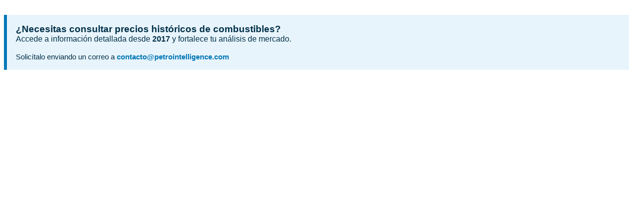

--- FILE ---
content_type: text/html; charset=UTF-8
request_url: http://nacionalgasolinero.com/precios-estatales/ciudad-de-mexico/24-03-2023
body_size: 625
content:
      <div style="background-color: #e8f4fb; border-left: 6px solid #0077b6; padding: 18px; margin: 30px 0; font-family: Arial, sans-serif; color: #003049;">
		  <strong style="font-size: 1.2em;">¿Necesitas consultar precios históricos de combustibles?</strong><br>
		  Accede a información detallada desde <strong>2017</strong> y fortalece tu análisis de mercado.<br><br>
		  <span style="font-size: 0.95em;">Solicítalo enviando un correo a <a href="mailto:contacto@petrointelligence.com" style="color: #0077b6; text-decoration: none;"><strong>contacto@petrointelligence.com</strong></a></span>
		</div>
	  